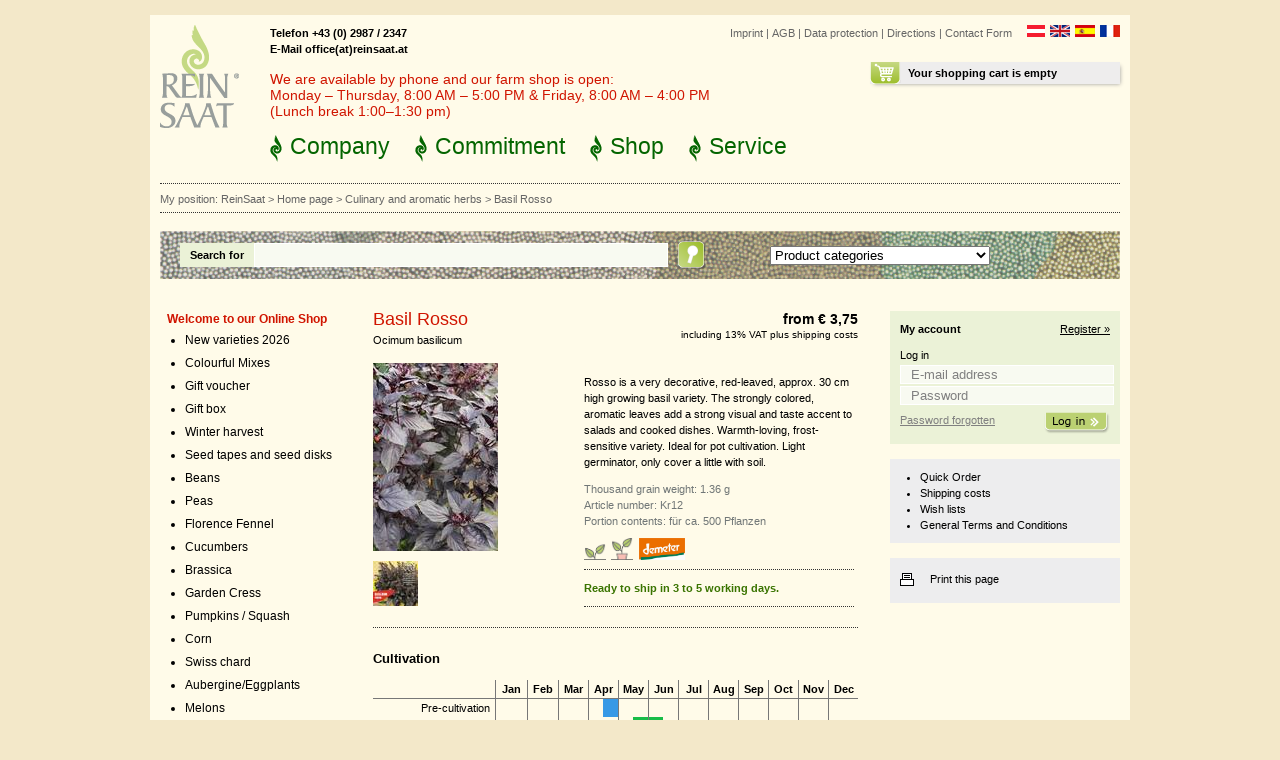

--- FILE ---
content_type: text/html; charset=UTF-8
request_url: https://www.reinsaat.at/shop/EN/culinary_and_aromatic_herbs/basil_rosso/
body_size: 9924
content:
<?xml version="1.0" encoding="utf-8"?>
<!DOCTYPE html
	PUBLIC "-//W3C//DTD XHTML 1.0 Transitional//EN"
	"http://www.w3.org/TR/xhtml1/DTD/xhtml1-transitional.dtd">
<html xmlns="http://www.w3.org/1999/xhtml" xml:lang="en" lang="en">
<head>
<meta http-equiv="Content-Type" content="text/html; charset=utf-8" />
	<base href="https://www.reinsaat.at/shop/" />
	<link rel="stylesheet" type="text/css" href="/shop/mmc_temp/css/41ba28200cfb6c98164aa328b42cb211.css" />
<script type="text/javascript" >var mmcData = {"ajaxUrl":"\/shop\/EN\/culinary_and_aromatic_herbs\/","lll":[]};</script><script type="text/javascript" src="/shop/mmc_temp/js/c56e047f5839ef3af1f55d56e6013e0e.js"></script>
<script type="text/javascript" >var cartArticle = new Array();
cartArticle[813] = 3.75;
cartArticle[814] = 7.57;
cartArticle[815] = 10.74;
cartArticle[816] = 20.11;
cartArticle[817] = 31.75;
cartArticle[1251] = 53.11;
cartArticle[2930] = 115.03;
cartArticle[6378] = 206.56;
</script>	<title>Basil Rosso - ReinSaat GmbH</title>
<meta name="keywords" content="Organic seeds /Culinary and aromatic herbs seeds" />
<meta name="description" content="" />
<meta name="robots" content="index, follow" />
<meta name="copyright" content="ReinSaat GmbH 2022" />
<meta name="revisit-after" content="1" />
<link rel="alternate" href="/shop/DE/culinary_and_aromatic_herbs/basil_rosso/" hreflang="de" /><link rel="alternate" href="/shop/ES/culinary_and_aromatic_herbs/basil_rosso/" hreflang="es" /><link rel="alternate" href="/shop/FR/culinary_and_aromatic_herbs/basil_rosso/" hreflang="fr" /><script type="application/ld+json">
{
	"@context": "http:\/\/schema.org",
	"@type": "BreadcrumbList",
	"itemListElement": [
		{
			"@type": "ListItem",
			"position": 1,
			"item": {
				"@id": "https:\/\/www.reinsaat.at\/?L=1",
				"name": "ReinSaat"
			}
		},
		{
			"@type": "ListItem",
			"position": 2,
			"item": {
				"@id": "https:\/\/www.reinsaat.at\/shop\/EN\/",
				"name": "Home page"
			}
		},
		{
			"@type": "ListItem",
			"position": 3,
			"item": {
				"@id": "https:\/\/www.reinsaat.at\/shop\/EN\/culinary_and_aromatic_herbs\/",
				"name": "Culinary and aromatic herbs",
				"image": "https:\/\/www.reinsaat.at\/shop\/Bibliothek\/medial_lib\/category_imgs\/kr050-lavendel-amethyst2_150x150.jpg"
			}
		},
		{
			"@type": "ListItem",
			"position": 4,
			"item": {
				"@id": "https:\/\/www.reinsaat.at\/shop\/EN\/culinary_and_aromatic_herbs\/basil_rosso\/",
				"name": "Basil Rosso",
				"image": "https:\/\/www.reinsaat.at\/shop\/Bibliothek\/medial_lib\/product_imgs\/kr012_basilikum_rosso_web1_600.jpg"
			}
		}
	]
}</script><link rel="apple-touch-icon" sizes="180x180" href="/shop/reinsaat/Resources/Public/FaviconCache/favicon-dark_69c1a1cb81443fb2158e76624561c7de/apple-touch-icon.png">
<link rel="icon" type="image/png" sizes="32x32" href="/shop/reinsaat/Resources/Public/FaviconCache/favicon-dark_69c1a1cb81443fb2158e76624561c7de/favicon-32x32.png">
<link rel="icon" type="image/png" sizes="16x16" href="/shop/reinsaat/Resources/Public/FaviconCache/favicon-dark_69c1a1cb81443fb2158e76624561c7de/favicon-16x16.png">
<link rel="manifest" href="/shop/reinsaat/Resources/Public/FaviconCache/favicon-dark_69c1a1cb81443fb2158e76624561c7de/site.webmanifest">
<link rel="mask-icon" href="/shop/reinsaat/Resources/Public/FaviconCache/favicon-dark_69c1a1cb81443fb2158e76624561c7de/safari-pinned-tab.svg" color="#719000">
<link rel="shortcut icon" href="/shop/reinsaat/Resources/Public/FaviconCache/favicon-dark_69c1a1cb81443fb2158e76624561c7de/favicon.ico">
<meta name="msapplication-TileColor" content="#96b337">
<meta name="msapplication-config" content="/shop/reinsaat/Resources/Public/FaviconCache/favicon-dark_69c1a1cb81443fb2158e76624561c7de/browserconfig.xml">
<meta name="theme-color" content="#96b337"><script type="application/ld+json">
{
	"@context": "http:\/\/schema.org",
	"@type": "Product",
	"name": "Basil Rosso",
	"description": "<p>Rosso is a very decorative, red-leaved, approx. 30 cm high growing basil variety. The strongly colored, aromatic leaves add a strong visual and taste accent to salads and cooked dishes. Warmth-loving, frost-sensitive variety. Ideal for pot cultivation. Light germinator, only cover a little with soil.<\/p>\n",
	"model": "Kr12",
	"brand": {
		"@type": "Thing",
		"name": "ReinSaat"
	},
	"image": [
		"https:\/\/www.reinsaat.at\/shop\/Bibliothek\/medial_lib\/product_imgs\/kr012_basilikum_rosso_web1_600.jpg",
		"https:\/\/www.reinsaat.at\/shop\/Bibliothek\/medial_lib\/product_imgs\/kr012_basilikum_rosso_600.jpg"
	],
	"offers": {
		"@type": "AggregateOffer",
		"offerCount": 8,
		"seller": {
			"@type": "Organization",
			"name": "ReinSaat GmbH",
			"url": "https:\/\/www.reinsaat.at\/shop\/",
			"logo": "https:\/\/www.reinsaat.at\/shop\/theme\/img\/logo.png"
		},
		"offers": [
			{
				"@type": "Offer",
				"price": 3.75,
				"priceCurrency": "EUR",
				"availability": "http:\/\/schema.org\/InStock",
				"itemOffered": {
					"@type": "IndividualProduct",
					"sku": "Kr12-Port.",
					"weight": {
						"@type": "QuantitativeValue",
						"name": "Port."
					}
				}
			},
			{
				"@type": "Offer",
				"price": 7.57,
				"priceCurrency": "EUR",
				"availability": "http:\/\/schema.org\/InStock",
				"itemOffered": {
					"@type": "IndividualProduct",
					"sku": "Kr12-5 g",
					"weight": {
						"@type": "QuantitativeValue",
						"name": "5 g"
					}
				}
			},
			{
				"@type": "Offer",
				"price": 10.74,
				"priceCurrency": "EUR",
				"availability": "http:\/\/schema.org\/InStock",
				"itemOffered": {
					"@type": "IndividualProduct",
					"sku": "Kr12-10 g",
					"weight": {
						"@type": "QuantitativeValue",
						"name": "10 g"
					}
				}
			},
			{
				"@type": "Offer",
				"price": 20.11,
				"priceCurrency": "EUR",
				"availability": "http:\/\/schema.org\/InStock",
				"itemOffered": {
					"@type": "IndividualProduct",
					"sku": "Kr12-25 g",
					"weight": {
						"@type": "QuantitativeValue",
						"name": "25 g"
					}
				}
			},
			{
				"@type": "Offer",
				"price": 31.75,
				"priceCurrency": "EUR",
				"availability": "http:\/\/schema.org\/InStock",
				"itemOffered": {
					"@type": "IndividualProduct",
					"sku": "Kr12-50 g",
					"weight": {
						"@type": "QuantitativeValue",
						"name": "50 g"
					}
				}
			},
			{
				"@type": "Offer",
				"price": 53.11,
				"priceCurrency": "EUR",
				"availability": "http:\/\/schema.org\/InStock",
				"itemOffered": {
					"@type": "IndividualProduct",
					"sku": "Kr12-100 g",
					"weight": {
						"@type": "QuantitativeValue",
						"name": "100 g"
					}
				}
			},
			{
				"@type": "Offer",
				"price": 115.03,
				"priceCurrency": "EUR",
				"availability": "http:\/\/schema.org\/InStock",
				"itemOffered": {
					"@type": "IndividualProduct",
					"sku": "Kr12-250 g",
					"weight": {
						"@type": "QuantitativeValue",
						"name": "250 g"
					}
				}
			},
			{
				"@type": "Offer",
				"price": 206.56,
				"priceCurrency": "EUR",
				"availability": "http:\/\/schema.org\/InStock",
				"itemOffered": {
					"@type": "IndividualProduct",
					"sku": "Kr12-500 g",
					"weight": {
						"@type": "QuantitativeValue",
						"name": "500 g"
					}
				}
			}
		],
		"priceCurrency": "EUR",
		"lowPrice": 3.75,
		"highPrice": 206.56
	},
	"mpn": 1712
}</script></head>
<body >

		  
	
	<div class="s_gesamt">
		<div class="s_gesamt_color">
			
		  
	
	
	<div class="s_header">
		<div class="s_logo">
			<a href="https://www.reinsaat.at/EN/?id=1"><img src="/shop/theme/img/logo.png" width="79" height="103" alt="Reinsaat" title="Reinsaat" /></a>
		</div>
		<div class="s_oben">
			<div class="s_sprache">
				<ul><li><a href="/shop/DE/culinary_and_aromatic_herbs/basil_rosso/"  ><img src="theme/languages/german/images/icon.gif" alt="Deutsch" title="Deutsch"/></a></li><li><a href="/shop/EN/culinary_and_aromatic_herbs/basil_rosso/"  ><img src="theme/languages/english/images/icon.gif" alt="English" title="English"/></a></li><li><a href="/shop/ES/culinary_and_aromatic_herbs/basil_rosso/"  ><img src="theme/languages/espanol/images/icon.gif" alt="Español" title="Español"/></a></li><li><a href="/shop/FR/culinary_and_aromatic_herbs/basil_rosso/"  ><img src="theme/languages/french/images/icon.gif" alt="Français" title="Français"/></a></li></ul>
			</div>
			<div class="s_metanavi">
				
				<ul><li><a href="/EN/imprint" title="Imprint">Imprint</a>&nbsp;&#124;&nbsp;</li><li><a href="/EN/imprint/general-terms-and-conditions" title="AGB">AGB</a>&nbsp;&#124;&nbsp;</li><li><a href="/EN/imprint/data-protection" title="Data protection">Data protection</a>&nbsp;&#124;&nbsp;</li><li><a href="/EN/company/directions-map" title="Directions">Directions</a>&nbsp;&#124;&nbsp;</li><li><a href="/EN/contact-form" title="Contact Form">Contact Form</a></li></ul>
			</div>
			<div class="s_warenkorb">
				
	
	
	<!-- ###MINI_BASKET### start-->
	
			<!-- if warenkorb leer -->
			<!-- ###MINI_BASKET_EMPTY### start-->
			<div class="s_warenkorb_inhalt">
				<div class="s_warenkorb_inhalt_ueberschrift">
					<!-- Ihr Warenkorb ist leer -->
					Your shopping cart is empty
				</div>
			</div>
			<!-- ###MINI_BASKET_EMPTY### end-->
		
	
	
	<!-- ###MINI_BASKET### end -->

			</div>
			<div class="s_hotline">
				
				Telefon +43 (0) 2987 / 2347 <br /> E-Mail office(at)reinsaat.at
			</div>
			<div class="s_warning">
				
<div id="c1178" class="
				 frame frame-default frame-type-text frame-layout-0
				 
				 "><p>We are available by phone and our farm shop is open:<br> Monday – Thursday, 8:00 AM – 5:00 PM &amp; Friday, 8:00 AM – 4:00 PM<br> (Lunch break 1:00–1:30 pm)</p></div>


			</div>
			<div class="s_navi">
				
				<ul><li class="unternehmen"><a href="/EN/company">Company</a></li><li class="wissenswertes"><a href="/EN/commitment">Commitment</a></li> <li class="produkte"><a href="/shop/EN/">Shop</a></li><li class="news"><a href="/EN/service">Service</a></li></ul>
			</div>
		</div>
	</div>
	<div class="s_breadcrumb_suche_container">
		<div class="s_breadcrumb">
			
	
	<ul>
		<li>My position:&nbsp;</li>
		
			
					<li>
						<a href="https://www.reinsaat.at/?L=1" title="">ReinSaat</a>&nbsp;&gt;&nbsp;
					</li>
				
		
			
					<li>
						<a href="/shop/EN/" title="Home page">Home page</a>&nbsp;&gt;&nbsp;
					</li>
				
		
			
					<li>
						<a href="/shop/EN/culinary_and_aromatic_herbs/" title="">Culinary and aromatic herbs</a>&nbsp;&gt;&nbsp;
					</li>
				
		
			
					<li class="active_breadcrumb">Basil Rosso</li>
				
		
	</ul>

		</div>
	</div>
	<div class="s_suche_container">
		<div class="s_suche">
			
	
	
	<!-- ###SEARCH_BOX### beginn -->
	<script type="text/javascript">
		function doSearch() {
			 if($('#searchBox_category_id').val() > 0) {
					$('#searchBox_form').submit();
			 }
		}
	</script>
		
		<form method="get" name="searchform" id="searchBox_form" style="margin:0px; padding:0px;" action="/shop/EN/mmcPage.SearchPage/culinary_and_aromatic_herbs/">
			<div class="s_suche_nach">
				<label for="searchBox_stext_id">
					Search for
				</label>
			</div>
			<div class="s_suchfeld">
				<div class="tx-macinasearchbox-pi1">
					<input class="suchfeld" id="searchBox_stext_id" type="text" name="stext" value="" />
						
						
					<!-- <input type="image" class="tx-macinasearchbox-pi1-submit" src="theme/img/btn_suchen.png"  />
						remove x and y on submit in HTML form with Image type button: -->
					<input type="submit" class="tx-macinasearchbox-pi1-submit" value="" />
				</div>
			</div>
			<div class="s_produktkategorien">
				<select onchange="doSearch();return false;" id="searchBox_category_id" name="scat"><option value="">Product categories</option>
<option value="201">New varieties 2026</option>
<option value="239">Colourful Mixes</option>
<option value="214">Gift voucher</option>
<option value="287">Gift box</option>
<option value="216">Winter harvest </option>
<option value="206">Seed tapes and seed disks</option>
<option value="1">Beans</option>
<option value="13">Peas</option>
<option value="17">Florence Fennel</option>
<option value="18">Cucumbers</option>
<option value="21">Brassica</option>
<option value="34">Garden Cress</option>
<option value="35">Pumpkins / Squash</option>
<option value="79">Corn</option>
<option value="39">Swiss chard</option>
<option value="40">Aubergine/Eggplants</option>
<option value="41">Melons</option>
<option value="44">Carrots</option>
<option value="45">Sweet pepper</option>
<option value="46">Chilli peppers/Chilli</option>
<option value="47">Parsnips</option>
<option value="48">Parsley</option>
<option value="49">Parsley root</option>
<option value="50">Leeks</option>
<option value="51">Radish</option>
<option value="54">Beetroot</option>
<option value="55">Lettuce</option>
<option value="71">Black salsify</option>
<option value="72">Celery</option>
<option value="76">Spinach</option>
<option value="77">Tomatoes</option>
<option value="78">Zucchini / Courgette</option>
<option value="83">Onion/Garlic</option>
<option value="197">Potatoes</option>
<option value="90">Culinary and aromatic herbs</option>
<option value="89">Conservation varieties</option>
<option value="91">Flowers and herbs</option>
<option value="92">Wild flowers seeds</option>
<option value="93">Green Manure</option>
<option value="180">Flower Bulbs</option>
<option value="158">Peonies</option>
<option value="94">Books</option>

					
				</select>
				
			</div>

		</form>
		
	<!-- ###SEARCH_BOX### end -->
	

		</div>
	</div>
		


			<div class="s_container_innnen">
				
		  
	
	
	<div class="s_innen_left">
		<div class="s_subnavi">
			
	
	
	
	
	
	
	<!-- ###CAT_NAVI### beginn -->
	<div class="s_subnavi_title">Welcome to our Online Shop</div>
	<!-- ###CAT_NAVI_LIST### beginn -->
	
		
		
		<ul class="s_subnavi_shop">
		
			
				<li class="
					
					
					
					
				">
					
					
					
							<a href="/shop/EN/new_varieties_2026/">
								New varieties 2026
							</a>
							
						
				</li>
			
				<li class="
					
					
					
					
				">
					
					
					
							<a href="/shop/EN/colourful_mixes/">
								Colourful Mixes
							</a>
							
						
				</li>
			
				<li class="
					
					
					
					
				">
					
					
					
							<a href="/shop/EN/gift_vaucher/">
								Gift voucher
							</a>
							
						
				</li>
			
				<li class="
					
					
					
					
				">
					
					
					
							<a href="/shop/EN/gift_box/">
								Gift box
							</a>
							
						
				</li>
			
				<li class="
					
					
					
					
				">
					
					
					
							<a href="/shop/EN/winter_harvest/">
								Winter harvest 
							</a>
							
						
				</li>
			
				<li class="
					
					
					
					
				">
					
					
					
							<a href="/shop/EN/seed_tapes_and_seed_disks/">
								Seed tapes and seed disks
							</a>
							
						
				</li>
			
				<li class="
					
					
					
					
				">
					
					
					
							<a href="/shop/EN/beans/">
								Beans
							</a>
							
						
				</li>
			
				<li class="
					
					
					
					
				">
					
					
					
							<a href="/shop/EN/peas/">
								Peas
							</a>
							
						
				</li>
			
				<li class="
					
					
					
					
				">
					
					
					
							<a href="/shop/EN/florence_fennel/">
								Florence Fennel
							</a>
							
						
				</li>
			
				<li class="
					
					
					
					
				">
					
					
					
							<a href="/shop/EN/cucumbers/">
								Cucumbers
							</a>
							
						
				</li>
			
				<li class="
					
					
					
					
				">
					
					
					
							<a href="/shop/EN/brassica/">
								Brassica
							</a>
							
						
				</li>
			
				<li class="
					
					
					
					
				">
					
					
					
							<a href="/shop/EN/garden_cress/">
								Garden Cress
							</a>
							
						
				</li>
			
				<li class="
					
					
					
					
				">
					
					
					
							<a href="/shop/EN/pumpkins_squash/">
								Pumpkins / Squash
							</a>
							
						
				</li>
			
				<li class="
					
					
					
					
				">
					
					
					
							<a href="/shop/EN/corn/">
								Corn
							</a>
							
						
				</li>
			
				<li class="
					
					
					
					
				">
					
					
					
							<a href="/shop/EN/swiss_chard/">
								Swiss chard
							</a>
							
						
				</li>
			
				<li class="
					
					
					
					
				">
					
					
					
							<a href="/shop/EN/aubergine_eggplants/">
								Aubergine/Eggplants
							</a>
							
						
				</li>
			
				<li class="
					
					
					
					
				">
					
					
					
							<a href="/shop/EN/melons/">
								Melons
							</a>
							
						
				</li>
			
				<li class="
					
					
					
					
				">
					
					
					
							<a href="/shop/EN/carrots/">
								Carrots
							</a>
							
						
				</li>
			
				<li class="
					
					
					
					
				">
					
					
					
							<a href="/shop/EN/sweet_pepper/">
								Sweet pepper
							</a>
							
						
				</li>
			
				<li class="
					
					
					
					
				">
					
					
					
							<a href="/shop/EN/chilli_peppers_chill/">
								Chilli peppers/Chilli
							</a>
							
						
				</li>
			
				<li class="
					
					
					
					
				">
					
					
					
							<a href="/shop/EN/parsnips/">
								Parsnips
							</a>
							
						
				</li>
			
				<li class="
					
					
					
					
				">
					
					
					
							<a href="/shop/EN/parsley/">
								Parsley
							</a>
							
						
				</li>
			
				<li class="
					
					
					
					
				">
					
					
					
							<a href="/shop/EN/parsley_root/">
								Parsley root
							</a>
							
						
				</li>
			
				<li class="
					
					
					
					
				">
					
					
					
							<a href="/shop/EN/leeks/">
								Leeks
							</a>
							
						
				</li>
			
				<li class="
					
					
					
					
				">
					
					
					
							<a href="/shop/EN/radish/">
								Radish
							</a>
							
						
				</li>
			
				<li class="
					
					
					
					
				">
					
					
					
							<a href="/shop/EN/beetroot/">
								Beetroot
							</a>
							
						
				</li>
			
				<li class="
					
					
					
					
				">
					
					
					
							<a href="/shop/EN/lettuce/">
								Lettuce
							</a>
							
						
				</li>
			
				<li class="
					
					
					
					
				">
					
					
					
							<a href="/shop/EN/black_salsify/">
								Black salsify
							</a>
							
						
				</li>
			
				<li class="
					
					
					
					
				">
					
					
					
							<a href="/shop/EN/celery/">
								Celery
							</a>
							
						
				</li>
			
				<li class="
					
					
					
					
				">
					
					
					
							<a href="/shop/EN/spinach/">
								Spinach
							</a>
							
						
				</li>
			
				<li class="
					
					
					
					
				">
					
					
					
							<a href="/shop/EN/tomatoes/">
								Tomatoes
							</a>
							
						
				</li>
			
				<li class="
					
					
					
					
				">
					
					
					
							<a href="/shop/EN/zucchini_courgette/">
								Zucchini / Courgette
							</a>
							
						
				</li>
			
				<li class="
					
					
					
					
				">
					
					
					
							<a href="/shop/EN/onion_garlic/">
								Onion/Garlic
							</a>
							
						
				</li>
			
				<li class="
					
					
					
					
				">
					
					
					
							<a href="/shop/EN/potatoes/">
								Potatoes
							</a>
							
						
				</li>
			
				<li class="
					s_subnavi_active
					
					
					
				">
					
					
					
							<a href="/shop/EN/culinary_and_aromatic_herbs/">
								Culinary and aromatic herbs
							</a>
							
								
		
		
		<ul class="s_sub_subnavi">
		
			
				<li class="
					
					
					
					
				">
					
					
					
							
									<a href="/shop/EN/culinary_and_aromatic_herbs/oregano_pantokrator/">
										Oregano Pantokrator
									</a>
								
						
				</li>
			
				<li class="
					
					
					
					
				">
					
					
					
							
									<a href="/shop/EN/culinary_and_aromatic_herbs/mexican_coriander/">
										Mexican Coriander
									</a>
								
						
				</li>
			
				<li class="
					
					
					
					
				">
					
					
					
							
									<a href="/shop/EN/culinary_and_aromatic_herbs/dill_pitt/">
										Dill Pitt
									</a>
								
						
				</li>
			
				<li class="
					
					
					
					
				">
					
					
					
							
									<a href="/shop/EN/culinary_and_aromatic_herbs/mrihani_basil/">
										Mrihani Basil
									</a>
								
						
				</li>
			
				<li class="
					
					
					
					
				">
					
					
					
							
									<a href="/shop/EN/culinary_and_aromatic_herbs/bulgarian_mountain_tea/">
										Bulgarian Mountain Tea
									</a>
								
						
				</li>
			
				<li class="
					
					
					
					
				">
					
					
					
							
									<a href="/shop/EN/culinary_and_aromatic_herbs/ribwort_plantain/">
										Ribwort plantain
									</a>
								
						
				</li>
			
				<li class="
					
					
					
					
				">
					
					
					
							
									<a href="/shop/EN/culinary_and_aromatic_herbs/thai_lemon_basil/">
										Thai Lemon Basil
									</a>
								
						
				</li>
			
				<li class="
					
					
					
					
				">
					
					
					
							
									<a href="/shop/EN/culinary_and_aromatic_herbs/thai_basil/">
										Thai basil
									</a>
								
						
				</li>
			
				<li class="
					
					
					
					
				">
					
					
					
							
									<a href="/shop/EN/culinary_and_aromatic_herbs/basil_italica/">
										Basil italica
									</a>
								
						
				</li>
			
				<li class="
					
					
					
					
				">
					
					
					
							
									<a href="/shop/EN/culinary_and_aromatic_herbs/buch_basil/">
										Buch basil
									</a>
								
						
				</li>
			
				<li class="
					
					
					
					
				">
					
					
					
							
									<a href="/shop/EN/culinary_and_aromatic_herbs/basil_fine-leaved/">
										Basil fine-leaved
									</a>
								
						
				</li>
			
				<li class="
					
					
					
					
				">
					
					
					
							
									<a href="/shop/EN/culinary_and_aromatic_herbs/lemon_basil_sweet_dany/">
										Lemon basil, Sweet Dany
									</a>
								
						
				</li>
			
				<li class="
					
					
					
					
				">
					
					
					
							
									<a href="/shop/EN/culinary_and_aromatic_herbs/basil_a_foglia_di_lattuga/">
										Basil a foglia di lattuga
									</a>
								
						
				</li>
			
				<li class="
					
					
					
					
				">
					
					
					
							
									<a href="/shop/EN/culinary_and_aromatic_herbs/basil_genovese/">
										Basil Genovese
									</a>
								
						
				</li>
			
				<li class="
					
					
					
					
				">
					
					
					
							
									<a href="/shop/EN/culinary_and_aromatic_herbs/cinnamon_basil/">
										Cinnamon basil
									</a>
								
						
				</li>
			
				<li class="
					
					
					
					
				">
					
					
					
							
									<a href="/shop/EN/culinary_and_aromatic_herbs/basil_mixture_green_red/">
										Basil mixture, green/red
									</a>
								
						
				</li>
			
				<li class="
					
					s_subnavi_active
					
					
				">
					
					
					
							
									Basil Rosso
								
						
				</li>
			
				<li class="
					
					
					
					
				">
					
					
					
							
									<a href="/shop/EN/culinary_and_aromatic_herbs/basil_tulsi/">
										Basil Tulsi
									</a>
								
						
				</li>
			
				<li class="
					
					
					
					
				">
					
					
					
							
									<a href="/shop/EN/culinary_and_aromatic_herbs/small-leaved_lemon_basil/">
										Small-leaved lemon basil
									</a>
								
						
				</li>
			
				<li class="
					
					
					
					
				">
					
					
					
							
									<a href="/shop/EN/culinary_and_aromatic_herbs/caraway/">
										Caraway
									</a>
								
						
				</li>
			
				<li class="
					
					
					
					
				">
					
					
					
							
									<a href="/shop/EN/culinary_and_aromatic_herbs/black_cumin/">
										Black cumin
									</a>
								
						
				</li>
			
				<li class="
					
					
					
					
				">
					
					
					
							
									<a href="/shop/EN/culinary_and_aromatic_herbs/savoury_annual/">
										Savoury, annual
									</a>
								
						
				</li>
			
				<li class="
					
					
					
					
				">
					
					
					
							
									<a href="/shop/EN/culinary_and_aromatic_herbs/winter_savoury/">
										Winter savoury
									</a>
								
						
				</li>
			
				<li class="
					
					
					
					
				">
					
					
					
							
									<a href="/shop/EN/culinary_and_aromatic_herbs/borage/">
										Borage
									</a>
								
						
				</li>
			
				<li class="
					
					
					
					
				">
					
					
					
							
									<a href="/shop/EN/culinary_and_aromatic_herbs/dill/">
										Dill
									</a>
								
						
				</li>
			
				<li class="
					
					
					
					
				">
					
					
					
							
									<a href="/shop/EN/culinary_and_aromatic_herbs/tetra_dill/">
										Tetra dill
									</a>
								
						
				</li>
			
				<li class="
					
					
					
					
				">
					
					
					
							
									<a href="/shop/EN/culinary_and_aromatic_herbs/fennel/">
										Fennel
									</a>
								
						
				</li>
			
				<li class="
					
					
					
					
				">
					
					
					
							
									<a href="/shop/EN/culinary_and_aromatic_herbs/chervil_magnus/">
										Chervil Magnus
									</a>
								
						
				</li>
			
				<li class="
					
					
					
					
				">
					
					
					
							
									<a href="/shop/EN/culinary_and_aromatic_herbs/coriander_small-fruited/">
										Coriander, small-fruited
									</a>
								
						
				</li>
			
				<li class="
					
					
					
					
				">
					
					
					
							
									<a href="/shop/EN/culinary_and_aromatic_herbs/thai_coriander/">
										Thai coriander
									</a>
								
						
				</li>
			
				<li class="
					
					
					
					
				">
					
					
					
							
									<a href="/shop/EN/culinary_and_aromatic_herbs/lovage/">
										Lovage
									</a>
								
						
				</li>
			
				<li class="
					
					
					
					
				">
					
					
					
							
									<a href="/shop/EN/culinary_and_aromatic_herbs/marjoram_french/">
										Marjoram, French
									</a>
								
						
				</li>
			
				<li class="
					
					
					
					
				">
					
					
					
							
									<a href="/shop/EN/culinary_and_aromatic_herbs/marjoram_dost/">
										Marjoram (Dost)
									</a>
								
						
				</li>
			
				<li class="
					
					
					
					
				">
					
					
					
							
									<a href="/shop/EN/culinary_and_aromatic_herbs/lavander/">
										Lavander
									</a>
								
						
				</li>
			
				<li class="
					
					
					
					
				">
					
					
					
							
									<a href="/shop/EN/culinary_and_aromatic_herbs/lavendel_hidcote_blue/">
										Lavender Hidcote Blue
									</a>
								
						
				</li>
			
				<li class="
					
					
					
					
				">
					
					
					
							
									<a href="/shop/EN/culinary_and_aromatic_herbs/cultivated_sorrel/">
										Cultivated sorrel
									</a>
								
						
				</li>
			
				<li class="
					
					
					
					
				">
					
					
					
							
									<a href="/shop/EN/culinary_and_aromatic_herbs/oregano_samothrake/">
										Oregano Samothrake
									</a>
								
						
				</li>
			
				<li class="
					
					
					
					
				">
					
					
					
							
									<a href="/shop/EN/culinary_and_aromatic_herbs/mint-leaved_bergamot/">
										Mint-leaved bergamot
									</a>
								
						
				</li>
			
				<li class="
					
					
					
					
				">
					
					
					
							
									<a href="/shop/EN/culinary_and_aromatic_herbs/small_burnet_pimpinelle/">
										Small burnet/ Pimpinelle
									</a>
								
						
				</li>
			
				<li class="
					
					
					
					
				">
					
					
					
							
									<a href="/shop/EN/culinary_and_aromatic_herbs/sage/">
										Sage
									</a>
								
						
				</li>
			
				<li class="
					
					
					
					
				">
					
					
					
							
									<a href="/shop/EN/culinary_and_aromatic_herbs/blue_fenugreek/">
										Blue fenugreek
									</a>
								
						
				</li>
			
				<li class="
					
					
					
					
				">
					
					
					
							
									<a href="/shop/EN/culinary_and_aromatic_herbs/thyme_german_winter/">
										Thyme, German Winter
									</a>
								
						
				</li>
			
				<li class="
					
					
					
					
				">
					
					
					
							
									<a href="/shop/EN/culinary_and_aromatic_herbs/chives_medium-leaved/">
										Chives, medium-leaved
									</a>
								
						
				</li>
			
				<li class="
					
					
					
					
				">
					
					
					
							
									<a href="/shop/EN/culinary_and_aromatic_herbs/chives_thick-leaved/">
										Chives, thick-leaved
									</a>
								
						
				</li>
			
				<li class="
					
					
					
					
				">
					
					
					
							
									<a href="/shop/EN/culinary_and_aromatic_herbs/chinese_chives/">
										Chinese chives
									</a>
								
						
				</li>
			
				<li class="
					
					
					
					
				">
					
					
					
							
									<a href="/shop/EN/culinary_and_aromatic_herbs/garden_rue/">
										Garden Rue
									</a>
								
						
				</li>
			
				<li class="
					
					
					
					
				">
					
					
					
							
									<a href="/shop/EN/culinary_and_aromatic_herbs/large-leaved_wormwood/">
										Large-leaved Wormwood
									</a>
								
						
				</li>
			
				<li class="
					
					
					
					
				">
					
					
					
							
									<a href="/shop/EN/culinary_and_aromatic_herbs/hyssop/">
										Hyssop
									</a>
								
						
				</li>
			
				<li class="
					
					
					
					
				">
					
					
					
							
									<a href="/shop/EN/culinary_and_aromatic_herbs/lemon_balm/">
										Lemon balm
									</a>
								
						
				</li>
			
				<li class="
					
					
					
					
				">
					
					
					
							
									<a href="/shop/EN/culinary_and_aromatic_herbs/koreaminze/">
										Korean Mint
									</a>
								
						
				</li>
			
				<li class="
					
					
					
					
				">
					
					
					
							
									<a href="/shop/EN/culinary_and_aromatic_herbs/korean_perilla/">
										Korean Perilla
									</a>
								
						
				</li>
			
				<li class="
					
					
					
					
				">
					
					
					
							
									<a href="/shop/EN/culinary_and_aromatic_herbs/greek_mountain_tea/">
										Greek mountain tea
									</a>
								
						
				</li>
			
				<li class="
					
					
					
					
				">
					
					
					
							
									<a href="/shop/EN/culinary_and_aromatic_herbs/smoothie-grass/">
										Smoothie-grass
									</a>
								
						
				</li>
			
				<li class="
					
					
					
					
				">
					
					
					
							
									<a href="/shop/EN/culinary_and_aromatic_herbs/red-vined_dock/">
										Red-vined dock
									</a>
								
						
				</li>
			
				<li class="
					
					
					
					
				">
					
					
					
							
									<a href="/shop/EN/culinary_and_aromatic_herbs/ruby_dock_bladder_dock/">
										Ruby dock / bladder dock
									</a>
								
						
				</li>
			
				<li class="
					
					
					
					
				">
					
					
					
							
									<a href="/shop/EN/culinary_and_aromatic_herbs/perilla_red/">
										Perilla red
									</a>
								
						
				</li>
			
		</ul>
	
							
						
				</li>
			
				<li class="
					
					
					
					
				">
					
					
					
							<a href="/shop/EN/conservation_varieties/">
								Conservation varieties
							</a>
							
						
				</li>
			
				<li class="
					
					
					
					
				">
					
					
					
							<a href="/shop/EN/flowers_and_herbs/">
								Flowers and herbs
							</a>
							
						
				</li>
			
				<li class="
					
					
					
					
				">
					
					
					
							<a href="/shop/EN/wild_flowers_seeds/">
								Wild flowers seeds
							</a>
							
						
				</li>
			
				<li class="
					
					
					
					
				">
					
					
					
							<a href="/shop/EN/green_manure/">
								Green Manure
							</a>
							
						
				</li>
			
				<li class="
					
					
					
					
				">
					
					
					
							<a href="/shop/EN/flower_bulbs/">
								Flower Bulbs
							</a>
							
						
				</li>
			
				<li class="
					
					
					
					
				">
					
					
					
							<a href="/shop/EN/peonies/">
								Peonies
							</a>
							
						
				</li>
			
				<li class="
					
					
					
					
				">
					
					
					
							<a href="/shop/EN/books/">
								Books
							</a>
							
						
				</li>
			
		</ul>
	
	
	<!-- ###CAT_NAVI### end -->

		</div>
		<div class="s_zuletzt_besucht"><!--
			<div class="s_zuletzt_besucht_titel">Zuletzt besuchte Seiten</div>
			<ul>
				<li>&raquo;&nbsp;<a href="#">Referenzen</a></li>
				<li>&raquo;&nbsp;<a href="#">Mitarbeiter/innen gesucht</a></li>
			</ul>-->
		</div>
	</div>
				


				
				<div class="s_innen_mitte">
					
					
		
		
		<div class="fce_shop_detail">
			<div class="fce_shop_header clearfix">
				<!-- Product Name -->
				<div class="fce_shop_header_left">
					<div class="fce_shop_detail_ueberschrift">
						<h1>Basil Rosso</h1>
					</div>
					<div class="fce_shop_kurztext">
						Ocimum basilicum
					</div>
				</div>
				
				<!-- Product cheapestArticle Price -->
				<div class="fce_shop_header_right">
					
							<div class="fce_shop_preis_oben">
								
										<span class="price">
											<!-- ab -->from   
											€ 3,75
										</span>
									
							</div>
							<div class="fce_shop_mwst">
								
										including 13% VAT plus shipping costs
									
							</div>
						
				</div>
			</div>

			<div class="fce_shop_inhalt">
				<div class="fce_shop_inhalt_left">
					<div class="fce_shop_big_picture">
						<!-- <img src="/shop/theme/img/produkt.jpg" width="188" height="192" /> -->
						
								<a href="/shop/Bibliothek/_processed_/k/r/kr012_basilikum__c9923b0061.jpg" class="lightbox" rel="lightbox[373]">
									<img src="/shop/Bibliothek/_processed_/k/r/kr012_basilikum__5d60860309.jpg" alt="" />
								</a>
							
					</div>
					<div class="fce_shop_thumbnails clearfix">
						
							<ul>
								
									
								
									
										<li>
											<a href="/shop/Bibliothek/_processed_/k/r/kr012_basilikum__2857e93582.jpg" class="lightbox" rel="lightbox[373]">
												<img src="/shop/Bibliothek/_processed_/k/r/kr012_basilikum__01fc01d0de.jpg" alt="" />
											</a>
										</li>
									
								
							</ul>
						
					</div>
				</div>
				<div class="fce_shop_inhalt_right">
					<div class="fce_shop_inhalt_right_text">
						<!--Kompakte, mittelschwere Köpfe mit gut geschlossener Unterseite und frischgrüner Farbe (8er-Köpfe). Schnelle Entwicklung; empfohlen für Frühjahr- und Frühsommeranbau. Geschmackvolle, mildaromatische Sorte.
						-->
						<p>Rosso is a very decorative, red-leaved, approx. 30 cm high growing basil variety. The strongly colored, aromatic leaves add a strong visual and taste accent to salads and cooked dishes. Warmth-loving, frost-sensitive variety. Ideal for pot cultivation. Light germinator, only cover a little with soil.</p>

					</div>
					<div class="fce_shop_inhalt_right_artikelnummer">
						<!--Artikelnummer: Sa7--> 
						
							Thousand grain weight:  1.36 g<br/>
						
						
							Article number:  Kr12<br/>
						
						
							Portion contents:  für ca. 500 Pflanzen
						
					</div>
					
					<div class="product-icons clearfix">
						
							
								<img class="jQueryTooltip" src="/shop/Bibliothek/medial_lib/product_icons/Anbau_Freiland.png" alt="Icon: open field cultivation" title="open field cultivation" />
							
						
							
								<img class="jQueryTooltip" src="/shop/Bibliothek/medial_lib/product_icons/Anbau_Topf.png" alt="Icon:" />
							
						
							
								<img class="jQueryTooltip" src="/shop/Bibliothek/medial_lib/product_icons/Demeter_Logo_neu_4C.jpg" alt="Icon: Demeter" title="Demeter" />
							
						
					</div>
					
					
		  
	
	
	
	
			<div class="available-info available_imediatly">
				<!-- Versandbereit in 3 bis 5 Werktagen -->
				Ready to ship in 3 to 5 working days.
			</div>
			
			
		
	
		
	
	
			<!--
			<br />
			<br />
			{
			DEBUG:
				Versand zwischen 
				01/21/2026
				und
				01/23/2026
				}
			-->
		
	
	
	
	
	
	
	
	
	
	
	

					
					<div class="fce_shop_inhalt_right_zusatzinfo">
						<!-- <ul>
							<li><a href="#">&raquo; Informationen</a></li>
							<li><a href="#">&raquo; Anbautipps</a></li>
							<li><a href="#">&raquo; Produkt auf die Merkliste setzen</a></li>
							<li><a href="#">&raquo; Produktbewerbungen (3)</a></li>
						</ul> -->
					</div>
				</div>
			</div>

			<!-- Reinsaat Growing Times Table -->
			
				<div class="rs-growing-time ">
					<h3>Cultivation</h3>
					<table style="width: 100%; border-spacing:0">
						<tr>
							<th></th>
							
								<th colspan="2" class="month-begin">
									Jan
								</th>
							
								<th colspan="2" class="month-begin">
									Feb
								</th>
							
								<th colspan="2" class="month-begin">
									Mar
								</th>
							
								<th colspan="2" class="month-begin">
									Apr
								</th>
							
								<th colspan="2" class="month-begin">
									May
								</th>
							
								<th colspan="2" class="month-begin">
									Jun
								</th>
							
								<th colspan="2" class="month-begin">
									Jul
								</th>
							
								<th colspan="2" class="month-begin">
									Aug
								</th>
							
								<th colspan="2" class="month-begin">
									Sep
								</th>
							
								<th colspan="2" class="month-begin">
									Oct
								</th>
							
								<th colspan="2" class="month-begin">
									Nov
								</th>
							
								<th colspan="2" class="month-begin">
									Dec
								</th>
							
						</tr>
						
							<tr>
								<td class="type-lable">
									Pre-cultivation
								</td>
								
									<td class="time month-begin"
										style="background-color: none;"
										>
									</td>
								
									<td class="time "
										style="background-color: none;"
										>
									</td>
								
									<td class="time month-begin"
										style="background-color: none;"
										>
									</td>
								
									<td class="time "
										style="background-color: none;"
										>
									</td>
								
									<td class="time month-begin"
										style="background-color: none;"
										>
									</td>
								
									<td class="time "
										style="background-color: none;"
										>
									</td>
								
									<td class="time month-begin"
										style="background-color: none;"
										>
									</td>
								
									<td class="time "
										style="background-color: #3799e6;"
										>
									</td>
								
									<td class="time month-begin"
										style="background-color: none;"
										>
									</td>
								
									<td class="time "
										style="background-color: none;"
										>
									</td>
								
									<td class="time month-begin"
										style="background-color: none;"
										>
									</td>
								
									<td class="time "
										style="background-color: none;"
										>
									</td>
								
									<td class="time month-begin"
										style="background-color: none;"
										>
									</td>
								
									<td class="time "
										style="background-color: none;"
										>
									</td>
								
									<td class="time month-begin"
										style="background-color: none;"
										>
									</td>
								
									<td class="time "
										style="background-color: none;"
										>
									</td>
								
									<td class="time month-begin"
										style="background-color: none;"
										>
									</td>
								
									<td class="time "
										style="background-color: none;"
										>
									</td>
								
									<td class="time month-begin"
										style="background-color: none;"
										>
									</td>
								
									<td class="time "
										style="background-color: none;"
										>
									</td>
								
									<td class="time month-begin"
										style="background-color: none;"
										>
									</td>
								
									<td class="time "
										style="background-color: none;"
										>
									</td>
								
									<td class="time month-begin"
										style="background-color: none;"
										>
									</td>
								
									<td class="time "
										style="background-color: none;"
										>
									</td>
								
							</tr>
						
							<tr>
								<td class="type-lable">
									Sow/ plant outdoors
								</td>
								
									<td class="time month-begin"
										style="background-color: none;"
										>
									</td>
								
									<td class="time "
										style="background-color: none;"
										>
									</td>
								
									<td class="time month-begin"
										style="background-color: none;"
										>
									</td>
								
									<td class="time "
										style="background-color: none;"
										>
									</td>
								
									<td class="time month-begin"
										style="background-color: none;"
										>
									</td>
								
									<td class="time "
										style="background-color: none;"
										>
									</td>
								
									<td class="time month-begin"
										style="background-color: none;"
										>
									</td>
								
									<td class="time "
										style="background-color: none;"
										>
									</td>
								
									<td class="time month-begin"
										style="background-color: none;"
										>
									</td>
								
									<td class="time "
										style="background-color: #17bc48;"
										>
									</td>
								
									<td class="time month-begin"
										style="background-color: #17bc48;"
										>
									</td>
								
									<td class="time "
										style="background-color: none;"
										>
									</td>
								
									<td class="time month-begin"
										style="background-color: none;"
										>
									</td>
								
									<td class="time "
										style="background-color: none;"
										>
									</td>
								
									<td class="time month-begin"
										style="background-color: none;"
										>
									</td>
								
									<td class="time "
										style="background-color: none;"
										>
									</td>
								
									<td class="time month-begin"
										style="background-color: none;"
										>
									</td>
								
									<td class="time "
										style="background-color: none;"
										>
									</td>
								
									<td class="time month-begin"
										style="background-color: none;"
										>
									</td>
								
									<td class="time "
										style="background-color: none;"
										>
									</td>
								
									<td class="time month-begin"
										style="background-color: none;"
										>
									</td>
								
									<td class="time "
										style="background-color: none;"
										>
									</td>
								
									<td class="time month-begin"
										style="background-color: none;"
										>
									</td>
								
									<td class="time "
										style="background-color: none;"
										>
									</td>
								
							</tr>
						
							<tr>
								<td class="type-lable">
									Harvest
								</td>
								
									<td class="time month-begin"
										style="background-color: none;"
										>
									</td>
								
									<td class="time "
										style="background-color: none;"
										>
									</td>
								
									<td class="time month-begin"
										style="background-color: none;"
										>
									</td>
								
									<td class="time "
										style="background-color: none;"
										>
									</td>
								
									<td class="time month-begin"
										style="background-color: none;"
										>
									</td>
								
									<td class="time "
										style="background-color: none;"
										>
									</td>
								
									<td class="time month-begin"
										style="background-color: none;"
										>
									</td>
								
									<td class="time "
										style="background-color: none;"
										>
									</td>
								
									<td class="time month-begin"
										style="background-color: none;"
										>
									</td>
								
									<td class="time "
										style="background-color: none;"
										>
									</td>
								
									<td class="time month-begin"
										style="background-color: none;"
										>
									</td>
								
									<td class="time "
										style="background-color: #f35b09;"
										>
									</td>
								
									<td class="time month-begin"
										style="background-color: #f35b09;"
										>
									</td>
								
									<td class="time "
										style="background-color: #f35b09;"
										>
									</td>
								
									<td class="time month-begin"
										style="background-color: #f35b09;"
										>
									</td>
								
									<td class="time "
										style="background-color: #f35b09;"
										>
									</td>
								
									<td class="time month-begin"
										style="background-color: #f35b09;"
										>
									</td>
								
									<td class="time "
										style="background-color: none;"
										>
									</td>
								
									<td class="time month-begin"
										style="background-color: none;"
										>
									</td>
								
									<td class="time "
										style="background-color: none;"
										>
									</td>
								
									<td class="time month-begin"
										style="background-color: none;"
										>
									</td>
								
									<td class="time "
										style="background-color: none;"
										>
									</td>
								
									<td class="time month-begin"
										style="background-color: none;"
										>
									</td>
								
									<td class="time "
										style="background-color: none;"
										>
									</td>
								
							</tr>
						
					</table>
				</div>
			
			
			<!-- Article Selection / Product Option Group Tabs -->
			
				<form action="/shop/EN/culinary_and_aromatic_herbs/basil_rosso/?mmCaction=BasketAction" method="post">
					<div class="fce_shop_menge">
						
						<h3>Quantity selection</h3>


						<div class="fce_shop_menge_container">
							<div id="article_tabs" class="fce_shop_menge_navi ">
								<ul class="clearfix">
									
										<li><a href="#article_group_1">Portion/Weight</a></li>
											
								</ul>

								
									<div id="article_group_1">
										<div class="outer">
											<div class="inner">
												<table cellpadding="0" cellspacing="0">
													<tbody>
														<tr>
															<th class="links">Size</th>
															
																<td class="">
																	Port.
																</td>
															
																<td class="">
																	5 g
																</td>
															
																<td class="">
																	10 g
																</td>
															
																<td class="">
																	25 g
																</td>
															
																<td class="">
																	50 g
																</td>
															
																<td class="">
																	100 g
																</td>
															
																<td class="">
																	250 g
																</td>
															
																<td class="">
																	500 g
																</td>
															
														</tr>
														<tr class="fce_shop_menge_preis">
															<th class="links">Price/€</th>
															
																<td class="">
																	
																			<span class="price">€ 3,75</span>
																		
																</td>
															
																<td class="">
																	
																			<span class="price">€ 7,57</span>
																		
																</td>
															
																<td class="">
																	
																			<span class="price">€ 10,74</span>
																		
																</td>
															
																<td class="">
																	
																			<span class="price">€ 20,11</span>
																		
																</td>
															
																<td class="">
																	
																			<span class="price">€ 31,75</span>
																		
																</td>
															
																<td class="">
																	
																			<span class="price">€ 53,11</span>
																		
																</td>
															
																<td class="">
																	
																			<span class="price">€ 115,03</span>
																		
																</td>
															
																<td class="">
																	
																			<span class="price">€ 206,56</span>
																		
																</td>
															
														</tr>
														<tr class="fce_shop_menge_netto">
															<th class="links"></th>
															
																<td class="">
																	
																		<span class="smal">
																			3,32
																			net
																		</span>
																	
																</td>
															
																<td class="">
																	
																		<span class="smal">
																			6,70
																			net
																		</span>
																	
																</td>
															
																<td class="">
																	
																		<span class="smal">
																			9,50
																			net
																		</span>
																	
																</td>
															
																<td class="">
																	
																		<span class="smal">
																			17,80
																			net
																		</span>
																	
																</td>
															
																<td class="">
																	
																		<span class="smal">
																			28,10
																			net
																		</span>
																	
																</td>
															
																<td class="">
																	
																		<span class="smal">
																			47,00
																			net
																		</span>
																	
																</td>
															
																<td class="">
																	
																		<span class="smal">
																			101,80
																			net
																		</span>
																	
																</td>
															
																<td class="">
																	
																		<span class="smal">
																			182,80
																			net
																		</span>
																	
																</td>
															
														</tr>
														<tr class="fce_shop_menge_availability">
															<th class="links">Available</th>
															
																<td class="">
																	
																			<img src="/shop/theme/../mmc/Resources/Public/Images/icon-available_imediatly.svg" alt="Icon" class="jQueryTooltip"
																				 title="Ready to ship in 3 to 5 working days.">
																		
																</td>
															
																<td class="">
																	
																			<img src="/shop/theme/../mmc/Resources/Public/Images/icon-available_imediatly.svg" alt="Icon" class="jQueryTooltip"
																				 title="Ready to ship in 3 to 5 working days.">
																		
																</td>
															
																<td class="">
																	
																			<img src="/shop/theme/../mmc/Resources/Public/Images/icon-available_imediatly.svg" alt="Icon" class="jQueryTooltip"
																				 title="Ready to ship in 3 to 5 working days.">
																		
																</td>
															
																<td class="">
																	
																			<img src="/shop/theme/../mmc/Resources/Public/Images/icon-available_imediatly.svg" alt="Icon" class="jQueryTooltip"
																				 title="Ready to ship in 3 to 5 working days.">
																		
																</td>
															
																<td class="">
																	
																			<img src="/shop/theme/../mmc/Resources/Public/Images/icon-available_imediatly.svg" alt="Icon" class="jQueryTooltip"
																				 title="Ready to ship in 3 to 5 working days.">
																		
																</td>
															
																<td class="">
																	
																			<img src="/shop/theme/../mmc/Resources/Public/Images/icon-available_imediatly.svg" alt="Icon" class="jQueryTooltip"
																				 title="Ready to ship in 3 to 5 working days.">
																		
																</td>
															
																<td class="">
																	
																			<img src="/shop/theme/../mmc/Resources/Public/Images/icon-available_imediatly.svg" alt="Icon" class="jQueryTooltip"
																				 title="Ready to ship in 3 to 5 working days.">
																		
																</td>
															
																<td class="">
																	
																			<img src="/shop/theme/../mmc/Resources/Public/Images/icon-available_imediatly.svg" alt="Icon" class="jQueryTooltip"
																				 title="Ready to ship in 3 to 5 working days.">
																		
																</td>
															
														</tr>
														<tr class="fce_shop_menge_anzahl">
															<th class="links">Quantity</th>
															
																<td class="">
																	<input type="number" size="2" class="aktioninput"
																		   name="basketArticle[813]" 
																		   value="" 
																		   min="0"
																		   
																		   onchange="calculate_price();" onkeydown="calculate_price();" onfocus="calculate_price();" onkeyup="calculate_price();">
																</td>
															
																<td class="">
																	<input type="number" size="2" class="aktioninput"
																		   name="basketArticle[814]" 
																		   value="" 
																		   min="0"
																		   
																		   onchange="calculate_price();" onkeydown="calculate_price();" onfocus="calculate_price();" onkeyup="calculate_price();">
																</td>
															
																<td class="">
																	<input type="number" size="2" class="aktioninput"
																		   name="basketArticle[815]" 
																		   value="" 
																		   min="0"
																		   
																		   onchange="calculate_price();" onkeydown="calculate_price();" onfocus="calculate_price();" onkeyup="calculate_price();">
																</td>
															
																<td class="">
																	<input type="number" size="2" class="aktioninput"
																		   name="basketArticle[816]" 
																		   value="" 
																		   min="0"
																		   
																		   onchange="calculate_price();" onkeydown="calculate_price();" onfocus="calculate_price();" onkeyup="calculate_price();">
																</td>
															
																<td class="">
																	<input type="number" size="2" class="aktioninput"
																		   name="basketArticle[817]" 
																		   value="" 
																		   min="0"
																		   
																		   onchange="calculate_price();" onkeydown="calculate_price();" onfocus="calculate_price();" onkeyup="calculate_price();">
																</td>
															
																<td class="">
																	<input type="number" size="2" class="aktioninput"
																		   name="basketArticle[1251]" 
																		   value="" 
																		   min="0"
																		   
																		   onchange="calculate_price();" onkeydown="calculate_price();" onfocus="calculate_price();" onkeyup="calculate_price();">
																</td>
															
																<td class="">
																	<input type="number" size="2" class="aktioninput"
																		   name="basketArticle[2930]" 
																		   value="" 
																		   min="0"
																		   
																		   onchange="calculate_price();" onkeydown="calculate_price();" onfocus="calculate_price();" onkeyup="calculate_price();">
																</td>
															
																<td class="">
																	<input type="number" size="2" class="aktioninput"
																		   name="basketArticle[6378]" 
																		   value="" 
																		   min="0"
																		   
																		   onchange="calculate_price();" onkeydown="calculate_price();" onfocus="calculate_price();" onkeyup="calculate_price();">
																</td>
															
														</tr>
													</tbody>
												</table>
											</div>
										</div>
									</div>
								
							</div>
						</div>
					</div>
					<div class="fce_shop_preis_warenkorb">
						<div class="fce_shop_preis">
							<div class="fce_shop_preis_anzeige"><!-- Preis: -->Price: </div>
							<div class="fce_shop_preis_berechnet" id="calc_price">€ 0,00</div>
							<div class="fce_shop_preis_mwst">
								<!--inkl. 20% Mwst-->
								
										including 13% VAT
									
							</div>
							<br />
							<div class="fce_shop_preis_info"><!--(Preis wird automatisch aktualisiert)--> (Price is updated automatically)</div>
						</div>
						<div class="fce_shop_warenkorb">
							<!-- <a href="#"><img src="/shop/theme/img/in_den_warenkorb.png" width="193" height="43" /></a>-->
							<!--<input type="image" src="/shop/theme/img/in_den_warenkorb.png" border="0" alt="In den Warenkorb" title="In den Warenkorb"/>
							-->
							
								<input type="image" src="/shop/mmc_temp/button/128622d510f54b2f5d3832f43e0d9fc1.png" alt="Add to shopping cart" />
								
							
						</div>
					</div>
				</form>
			
			
			<!-- Product Long Description / ReinSaat GrowingInfo -->
			


			<!-- related products -->
			
			
			<!-- <div class="fce_shop_kundenmeinungen">
				<ul>
					<li><a href="#">Kundenmeinungen</a></li>
				</ul>
			</div>
			-->
		</div>
	
				</div>
				<div class="s_innen_rechts">
					 <!-- <div class="s_schriftgroesse">
						<a href="#" onmouseover="jQuery('.fontsize-hint').toggle();" onmouseout="jQuery('.fontsize-hint').toggle();">Schriftgrösse ändern</a>
						<div class="fontsize-hint" style="display:none;">
							Sie können die Schriftgröße mit <b>Strg und '+'</b> vergrößeren bzw. mit  <b>Strg und '-'</b> verkleinern.
						</div>
					</div> -->
					<div class="s_fces_rechts">

						
	
	
			<!-- ###LOGIN_BOX_FORM### beginn -->
			<div class="box_wrap fce_konto">
				<div class="fce_konto_ueberschrift">
					<div class="fce_konto_ueberschrift_left">
						My account
					</div>
					<div class="fce_konto_ueberschrift_right">
						<a title="Register  »" href="/shop/EN/mmcPage.CreateAccountPage/culinary_and_aromatic_herbs/">Register  »</a>
					</div>
				</div>
				<div class="fce_konto_anmelden_text">
					Log in
				</div>
				<form method="post" name="login" action="/shop/EN/mmcPage.LoginPage/culinary_and_aromatic_herbs/?mmcPage_Login%5B%40action%5D=loginFromBox">
<div>
<input type="hidden" name="mmcPage_Login[@referrer][@request]" value="a:2:{s:11:&quot;@controller&quot;;s:12:&quot;FluidProduct&quot;;s:7:&quot;@action&quot;;s:7:&quot;default&quot;;}eb1000be217eb5bf377631871497ace0d4d12044" />
<input type="hidden" name="mmcPage_Login[@trustedProperties]" value="{&quot;redirectBackUrl&quot;:1,&quot;email&quot;:1,&quot;password&quot;:1}460fe343579705f429de0a7548a01db307f218b9" />
</div>

					<input id="form_loginBox_redirectBackUrl_id" type="hidden" name="mmcPage_Login[redirectBackUrl]" value="/shop/EN/culinary_and_aromatic_herbs/basil_rosso/6b62f5594fe6cc1e5c7bbcd7d01ecbf440f4d074" />
					<div class="fce_konto_benutzer">
						<input placeholder="E-mail address" class="input_benutzer" id="form_loginBox_email_id" type="text" name="mmcPage_Login[email]" />
					</div>
					<div class="fce_konto_pwd">
						<input placeholder="Password" class="input_pwd" id="form_loginBox_password_id" type="password" name="mmcPage_Login[password]" value="" />
					</div>
					<div class="fce_konto_pwd_anmelden">
						<div class="fce_konto_pwd_vergessen">
							<!-- <a href="#">Passwort vergessen</a> -->
							<a title="Password forgotten" href="/shop/EN/mmcPage.PasswordForgottenPage/culinary_and_aromatic_herbs/">Password forgotten</a>
						</div>
						<div class="fce_konto_anmelden">
							<!-- <input type="image" src="/shop/theme/img/konto_anmelden.png" /> -->
							<input type="image" src="/shop/mmc_temp/button/1198a09ace8dd1664bd1c565bff0a444.png" alt="Log in" />
						</div>
					</div>
				</form>
			</div> 
			<!-- ###LOGIN_BOX_FORM### end -->
		
	

						 
						
	
	<!-- ###LINK_LIST_BOX### beginn -->
	<div class="box_wrap fce_link_list_box">
		<ul>
			<li><a href="/shop/EN/mmcPage.RsPowerOrderPage/culinary_and_aromatic_herbs/">Quick Order</a></li>
			<li><a href="/shop/EN/mmcPage.ShippingCostsPage/culinary_and_aromatic_herbs/">Shipping costs</a></li>
			<li><a href="/shop/EN/mmcPage.WishListPage/culinary_and_aromatic_herbs/">Wish lists</a></li>
			<li><a href="https://www.reinsaat.at/index.php?id=92" title="">General Terms and Conditions</a></li>
		</ul>
	</div>
	<!-- ###LINK_LIST_BOX### end -->

						
	
	<!-- ###ACTION_BOX### beginn -->
	<div class="fce_aktionen">
		<div class="fce_aktionen_drucken">
			<a href="#" onclick="window.print();return false;">Print this page</a>
		</div>
	   <!--  <div class="fce_aktionen_empfehlen">
			<a href="#">Seite empfehlen</a>
		</div>
		<div class="fce_aktionen_callback">
			<a href="#">Wir rufen Sie zurück</a>
		</div> 
		-->
	</div>
	<!-- ###ACTION_BOX### end -->

						
						
					</div>
				</div>
				
			</div>
			
		  
	
	
	<div class="s_logos">
		<ul>
			<li><img src="/shop/theme/img/logos/demeter.png" width="82" height="45" alt="Demeter" title="Demeter" /></li>
			<li><img src="/shop/theme/img/logos/bio.png" width="33" height="45" alt="" title="" /></li>
			<li><img src="/shop/theme/img/logos/logo_3.png" width="44" height="45" alt="" title="" /></li>
			
			<li><img src="/shop/theme/img/logos/logo_6.png" width="39" height="45" alt="" title="" /></li>
			<li><img src="/shop/theme/img/logos/bioverita.png" alt="Logo - bioverita - Gemüse aus biologischer Züchtung" title="bioverita" /></li>
		</ul>
		<div class="fouerderung">
			<a href="https://www.reinsaat.at/EN/?id=317">
				<img 
					width="508" height="70"
					src="/shop/theme/img/logos/Bund.ELER.NOE.EU_de_color_x70.png" 
					srcset="
						/shop/theme/img/logos/Bund.ELER.NOE.EU_de_color_x70.png 1x,
						/shop/theme/img/logos/Bund.ELER.NOE.EU_de_color_x140.png 2x
					"
					alt="Logo der Förderung: Mit Unterstützung von Bund, Land und Europäischer Union im Rahmen von LE 14-20 - Entwicklung im ländlichen Raum" 
					title="Mit Unterstützung von Bund, Land und Europäischer Union im Rahmen von LE 14-20 - Entwicklung im ländlichen Raum" 
				/>
			</a>
		</div>
	</div>
	<div class="s_footer">
		<div class="s_footer_made">Website made by Malacek + Mazza</div>
		
		<div class="s_footer_links">
			
			<a href="https://www.instagram.com/reinsaat_gmbh/" target="_blank" class="instagram" title="zur ReinSaat GmbH bei Instagram">
				<span class="fa-stack" aria-hidden="true">
					<i class="fa fa-square fa-stack-2x cur"></i>
					<i class="fa fa-square fa-stack-2x act"></i>
					<i class="fa fa-instagram fa-stack-1x"></i>
				</span>
			</a>
			<a href="https://www.linkedin.com/company/reinsaat-gmbh/" target="_blank" class="linkedin" title="zur ReinSaat GmbH bei LinkedIn">
				<span class="fa-stack" aria-hidden="true">
					<i class="fa fa-square fa-stack-2x"></i>
					<i class="fa fa-linkedin fa-stack-1x" ></i>
				</span>
			</a>
			<a href="https://www.youtube.com/@ReinSaat-GmbH" target="_blank" class="youtube" title="zur ReinSaat GmbH bei YouTube">
				<span class="fa-stack" aria-hidden="true">
					<i class="fa fa-square fa-stack-2x"></i>
					<!--<i class="fa fa-youtube fa-stack-1x" ></i>-->
					<i class="fa fa-youtube-play fa-stack-1x" ></i>
				</span>
			</a>
		</div>
		<div class="s_footer_adresse">ReinSaat GmbH - 3572 St. Leonhard am Hornerwald 69 - AUSTRIA</div>
	</div>


		</div>
	</div>


</body></html>

--- FILE ---
content_type: image/svg+xml
request_url: https://www.reinsaat.at/shop/mmc/Resources/Public/Images/icon-available_imediatly.svg
body_size: 669
content:
<?xml version="1.0" encoding="UTF-8" standalone="no"?>
<!DOCTYPE svg PUBLIC "-//W3C//DTD SVG 1.1//EN" "http://www.w3.org/Graphics/SVG/1.1/DTD/svg11.dtd">
<svg width="100%" height="100%" viewBox="0 0 202 276" version="1.1" xmlns="http://www.w3.org/2000/svg" xmlns:xlink="http://www.w3.org/1999/xlink" xml:space="preserve" xmlns:serif="http://www.serif.com/" style="fill-rule:evenodd;clip-rule:evenodd;stroke-linejoin:round;stroke-miterlimit:2;">
    <g transform="matrix(1,0,0,1,-47,-162)">
        <g transform="matrix(0.1,0,0,-0.1,-129.9,808.92)">
            <path d="M3657,5936C3527,5862 3422,5781 3287,5650C3052,5423 2829,5117 2652,4778L2601,4680L2562,4748C2541,4785 2479,4893 2425,4987L2328,5160L2256,5120C2217,5098 2092,5029 1978,4967C1784,4862 1750,4840 1783,4840C1790,4840 1839,4820 1890,4794C2082,4701 2267,4562 2486,4348L2637,4200L2675,4257C2821,4478 3116,4815 3326,5001C3479,5137 3572,5205 3681,5259L3777,5306L3754,5368C3712,5480 3704,5586 3724,5777C3734,5870 3744,5953 3746,5963C3754,5988 3743,5985 3657,5936Z" style="fill:rgb(58,116,0);fill-rule:nonzero;"/>
        </g>
    </g>
</svg>
